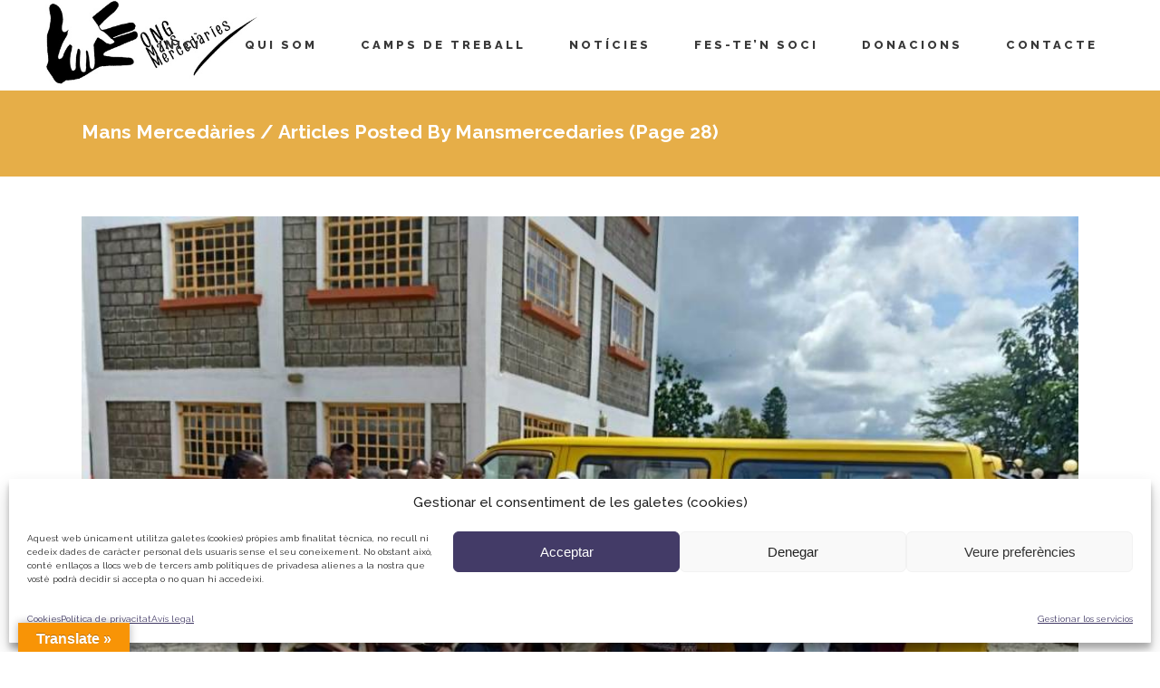

--- FILE ---
content_type: text/html; charset=UTF-8
request_url: https://mansmercedaries.org/author/mansmercedaries/page/28/
body_size: 14202
content:
<!DOCTYPE html>
<html lang="es">
<head>
	<meta charset="UTF-8" />
			<meta name="viewport" content="width=device-width,initial-scale=1,user-scalable=no">
		<title>Mans Mercedàries |   mansmercedaries</title>

	
			
				
	<link rel="profile" href="http://gmpg.org/xfn/11"/>
		<link rel="shortcut icon" type="image/x-icon" href="https://mansmercedaries.org/wp-content/uploads/2017/11/mansmerCedaries.png" />
	<link rel="apple-touch-icon" href="https://mansmercedaries.org/wp-content/uploads/2017/11/mansmerCedaries.png" />
	<!--[if gte IE 9]>
	<style type="text/css">
		.gradient {
			filter: none;
		}
	</style>
	<![endif]-->

	<link href='//fonts.googleapis.com/css?family=Raleway:100,100italic,200,200italic,300,300italic,400,400italic,500,500italic,600,600italic,700,700italic,800,800italic,900,900italic|Crete+Round:100,100italic,200,200italic,300,300italic,400,400italic,500,500italic,600,600italic,700,700italic,800,800italic,900,900italic|Raleway:100,100italic,200,200italic,300,300italic,400,400italic,500,500italic,600,600italic,700,700italic,800,800italic,900,900italic&#038;subset=latin,latin-ext' rel='stylesheet' type='text/css' />
<link rel='dns-prefetch' href='//translate.google.com' />
<link rel='dns-prefetch' href='//www.google.com' />
<link rel='dns-prefetch' href='//maps.googleapis.com' />
<link rel='dns-prefetch' href='//s.w.org' />
<link rel="alternate" type="application/rss+xml" title="Mans Mercedàries &raquo; Feed" href="https://mansmercedaries.org/feed/" />
<link rel="alternate" type="application/rss+xml" title="Mans Mercedàries &raquo; RSS de los comentarios" href="https://mansmercedaries.org/comments/feed/" />
<link rel="alternate" type="application/rss+xml" title="Mans Mercedàries &raquo; RSS de las entradas de mansmercedaries" href="https://mansmercedaries.org/author/mansmercedaries/feed/" />
		<script type="text/javascript">
			window._wpemojiSettings = {"baseUrl":"https:\/\/s.w.org\/images\/core\/emoji\/12.0.0-1\/72x72\/","ext":".png","svgUrl":"https:\/\/s.w.org\/images\/core\/emoji\/12.0.0-1\/svg\/","svgExt":".svg","source":{"concatemoji":"https:\/\/mansmercedaries.org\/wp-includes\/js\/wp-emoji-release.min.js?ver=5.2.15"}};
			!function(e,a,t){var n,r,o,i=a.createElement("canvas"),p=i.getContext&&i.getContext("2d");function s(e,t){var a=String.fromCharCode;p.clearRect(0,0,i.width,i.height),p.fillText(a.apply(this,e),0,0);e=i.toDataURL();return p.clearRect(0,0,i.width,i.height),p.fillText(a.apply(this,t),0,0),e===i.toDataURL()}function c(e){var t=a.createElement("script");t.src=e,t.defer=t.type="text/javascript",a.getElementsByTagName("head")[0].appendChild(t)}for(o=Array("flag","emoji"),t.supports={everything:!0,everythingExceptFlag:!0},r=0;r<o.length;r++)t.supports[o[r]]=function(e){if(!p||!p.fillText)return!1;switch(p.textBaseline="top",p.font="600 32px Arial",e){case"flag":return s([55356,56826,55356,56819],[55356,56826,8203,55356,56819])?!1:!s([55356,57332,56128,56423,56128,56418,56128,56421,56128,56430,56128,56423,56128,56447],[55356,57332,8203,56128,56423,8203,56128,56418,8203,56128,56421,8203,56128,56430,8203,56128,56423,8203,56128,56447]);case"emoji":return!s([55357,56424,55356,57342,8205,55358,56605,8205,55357,56424,55356,57340],[55357,56424,55356,57342,8203,55358,56605,8203,55357,56424,55356,57340])}return!1}(o[r]),t.supports.everything=t.supports.everything&&t.supports[o[r]],"flag"!==o[r]&&(t.supports.everythingExceptFlag=t.supports.everythingExceptFlag&&t.supports[o[r]]);t.supports.everythingExceptFlag=t.supports.everythingExceptFlag&&!t.supports.flag,t.DOMReady=!1,t.readyCallback=function(){t.DOMReady=!0},t.supports.everything||(n=function(){t.readyCallback()},a.addEventListener?(a.addEventListener("DOMContentLoaded",n,!1),e.addEventListener("load",n,!1)):(e.attachEvent("onload",n),a.attachEvent("onreadystatechange",function(){"complete"===a.readyState&&t.readyCallback()})),(n=t.source||{}).concatemoji?c(n.concatemoji):n.wpemoji&&n.twemoji&&(c(n.twemoji),c(n.wpemoji)))}(window,document,window._wpemojiSettings);
		</script>
		<style type="text/css">
img.wp-smiley,
img.emoji {
	display: inline !important;
	border: none !important;
	box-shadow: none !important;
	height: 1em !important;
	width: 1em !important;
	margin: 0 .07em !important;
	vertical-align: -0.1em !important;
	background: none !important;
	padding: 0 !important;
}
</style>
	<link rel='stylesheet' id='layerslider-css'  href='https://mansmercedaries.org/wp-content/plugins/LayerSlider/static/layerslider/css/layerslider.css?ver=6.5.5' type='text/css' media='all' />
<link rel='stylesheet' id='wp-block-library-css'  href='https://mansmercedaries.org/wp-includes/css/dist/block-library/style.min.css?ver=5.2.15' type='text/css' media='all' />
<link rel='stylesheet' id='contact-form-7-css'  href='https://mansmercedaries.org/wp-content/plugins/contact-form-7/includes/css/styles.css?ver=4.9' type='text/css' media='all' />
<link rel='stylesheet' id='google-language-translator-css'  href='https://mansmercedaries.org/wp-content/plugins/google-language-translator/css/style.css?ver=5.0.48' type='text/css' media='' />
<link rel='stylesheet' id='glt-toolbar-styles-css'  href='https://mansmercedaries.org/wp-content/plugins/google-language-translator/css/toolbar.css?ver=5.0.48' type='text/css' media='' />
<link rel='stylesheet' id='rs-plugin-settings-css'  href='https://mansmercedaries.org/wp-content/plugins/revslider/public/assets/css/settings.css?ver=5.4.3.1' type='text/css' media='all' />
<style id='rs-plugin-settings-inline-css' type='text/css'>
#rs-demo-id {}
</style>
<link rel='stylesheet' id='cmplz-general-css'  href='https://mansmercedaries.org/wp-content/plugins/complianz-gdpr-premium/assets/css/cookieblocker.min.css?ver=6.5.6' type='text/css' media='all' />
<link rel='stylesheet' id='qode_default_style-css'  href='https://mansmercedaries.org/wp-content/themes/stockholm/style.css?ver=5.2.15' type='text/css' media='all' />
<link rel='stylesheet' id='qode_stylesheet-css'  href='https://mansmercedaries.org/wp-content/themes/stockholm/css/stylesheet.min.css?ver=5.2.15' type='text/css' media='all' />
<link rel='stylesheet' id='qode_style_dynamic-css'  href='https://mansmercedaries.org/wp-content/themes/stockholm/css/style_dynamic.css?ver=1652906333' type='text/css' media='all' />
<link rel='stylesheet' id='qode_font-awesome-css'  href='https://mansmercedaries.org/wp-content/themes/stockholm/css/font-awesome/css/font-awesome.min.css?ver=5.2.15' type='text/css' media='all' />
<link rel='stylesheet' id='qode_elegant-icons-css'  href='https://mansmercedaries.org/wp-content/themes/stockholm/css/elegant-icons/style.min.css?ver=5.2.15' type='text/css' media='all' />
<link rel='stylesheet' id='qode_linear-icons-css'  href='https://mansmercedaries.org/wp-content/themes/stockholm/css/linear-icons/style.css?ver=5.2.15' type='text/css' media='all' />
<link rel='stylesheet' id='mediaelement-css'  href='https://mansmercedaries.org/wp-includes/js/mediaelement/mediaelementplayer-legacy.min.css?ver=4.2.6-78496d1' type='text/css' media='all' />
<link rel='stylesheet' id='wp-mediaelement-css'  href='https://mansmercedaries.org/wp-includes/js/mediaelement/wp-mediaelement.min.css?ver=5.2.15' type='text/css' media='all' />
<link rel='stylesheet' id='qode_responsive-css'  href='https://mansmercedaries.org/wp-content/themes/stockholm/css/responsive.min.css?ver=5.2.15' type='text/css' media='all' />
<link rel='stylesheet' id='qode_style_dynamic_responsive-css'  href='https://mansmercedaries.org/wp-content/themes/stockholm/css/style_dynamic_responsive.css?ver=1652906333' type='text/css' media='all' />
<link rel='stylesheet' id='js_composer_front-css'  href='https://mansmercedaries.org/wp-content/plugins/js_composer/assets/css/js_composer.min.css?ver=5.2' type='text/css' media='all' />
<link rel='stylesheet' id='qode_custom_css-css'  href='https://mansmercedaries.org/wp-content/themes/stockholm/css/custom_css.css?ver=1652906333' type='text/css' media='all' />
<link rel='stylesheet' id='qode_webkit-css'  href='https://mansmercedaries.org/wp-content/themes/stockholm/css/webkit_stylesheet.css?ver=5.2.15' type='text/css' media='all' />
<link rel='stylesheet' id='childstyle-css'  href='https://mansmercedaries.org/wp-content/themes/stockholm-child/style.css?ver=5.2.15' type='text/css' media='all' />
<script type='text/javascript'>
/* <![CDATA[ */
var LS_Meta = {"v":"6.5.5"};
/* ]]> */
</script>
<script type='text/javascript' data-cfasync="false" src='https://mansmercedaries.org/wp-content/plugins/LayerSlider/static/layerslider/js/greensock.js?ver=1.19.0'></script>
<script type='text/javascript' src='https://mansmercedaries.org/wp-includes/js/jquery/jquery.js?ver=1.12.4-wp'></script>
<script type='text/javascript' src='https://mansmercedaries.org/wp-includes/js/jquery/jquery-migrate.min.js?ver=1.4.1'></script>
<script type='text/javascript' data-cfasync="false" src='https://mansmercedaries.org/wp-content/plugins/LayerSlider/static/layerslider/js/layerslider.kreaturamedia.jquery.js?ver=6.5.5'></script>
<script type='text/javascript' data-cfasync="false" src='https://mansmercedaries.org/wp-content/plugins/LayerSlider/static/layerslider/js/layerslider.transitions.js?ver=6.5.5'></script>
<script type='text/javascript' src='https://mansmercedaries.org/wp-content/plugins/revslider/public/assets/js/jquery.themepunch.tools.min.js?ver=5.4.3.1'></script>
<script type='text/javascript' src='https://mansmercedaries.org/wp-content/plugins/revslider/public/assets/js/jquery.themepunch.revolution.min.js?ver=5.4.3.1'></script>
<script type='text/javascript'>
var mejsL10n = {"language":"es","strings":{"mejs.install-flash":"Est\u00e1s usando un navegador que no tiene Flash activo o instalado. Por favor, activa el componente del reproductor Flash o descarga la \u00faltima versi\u00f3n desde https:\/\/get.adobe.com\/flashplayer\/","mejs.fullscreen-off":"Salir de pantalla completa","mejs.fullscreen-on":"Ver en pantalla completa","mejs.download-video":"Descargar v\u00eddeo","mejs.fullscreen":"Pantalla completa","mejs.time-jump-forward":["Saltar %1 segundo hacia adelante","Salta hacia adelante %1 segundos"],"mejs.loop":"Alternar bucle","mejs.play":"Reproducir","mejs.pause":"Pausa","mejs.close":"Cerrar","mejs.time-slider":"Control de tiempo","mejs.time-help-text":"Usa las teclas de direcci\u00f3n izquierda\/derecha para avanzar un segundo, y las flechas arriba\/abajo para avanzar diez segundos.","mejs.time-skip-back":["Saltar atr\u00e1s 1 segundo","Retroceder %1 segundos"],"mejs.captions-subtitles":"Pies de foto \/ Subt\u00edtulos","mejs.captions-chapters":"Cap\u00edtulos","mejs.none":"Ninguna","mejs.mute-toggle":"Desactivar sonido","mejs.volume-help-text":"Utiliza las teclas de flecha arriba\/abajo para aumentar o disminuir el volumen.","mejs.unmute":"Activar sonido","mejs.mute":"Silenciar","mejs.volume-slider":"Control de volumen","mejs.video-player":"Reproductor de v\u00eddeo","mejs.audio-player":"Reproductor de audio","mejs.ad-skip":"Saltar anuncio","mejs.ad-skip-info":["Saltar en 1 segundo","Saltar en %1 segundos"],"mejs.source-chooser":"Selector de origen","mejs.stop":"Parar","mejs.speed-rate":"Tasa de velocidad","mejs.live-broadcast":"Transmisi\u00f3n en vivo","mejs.afrikaans":"Africano","mejs.albanian":"Albano","mejs.arabic":"\u00c1rabe","mejs.belarusian":"Bielorruso","mejs.bulgarian":"B\u00falgaro","mejs.catalan":"Catal\u00e1n","mejs.chinese":"Chino","mejs.chinese-simplified":"Chino (Simplificado)","mejs.chinese-traditional":"Chino (Tradicional)","mejs.croatian":"Croata","mejs.czech":"Checo","mejs.danish":"Dan\u00e9s","mejs.dutch":"Neerland\u00e9s","mejs.english":"Ingl\u00e9s","mejs.estonian":"Estonio","mejs.filipino":"Filipino","mejs.finnish":"Fin\u00e9s","mejs.french":"Franc\u00e9s","mejs.galician":"Gallego","mejs.german":"Alem\u00e1n","mejs.greek":"Griego","mejs.haitian-creole":"Creole haitiano","mejs.hebrew":"Hebreo","mejs.hindi":"Indio","mejs.hungarian":"H\u00fangaro","mejs.icelandic":"Island\u00e9s","mejs.indonesian":"Indonesio","mejs.irish":"Irland\u00e9s","mejs.italian":"Italiano","mejs.japanese":"Japon\u00e9s","mejs.korean":"Coreano","mejs.latvian":"Let\u00f3n","mejs.lithuanian":"Lituano","mejs.macedonian":"Macedonio","mejs.malay":"Malayo","mejs.maltese":"Malt\u00e9s","mejs.norwegian":"Noruego","mejs.persian":"Persa","mejs.polish":"Polaco","mejs.portuguese":"Portugu\u00e9s","mejs.romanian":"Rumano","mejs.russian":"Ruso","mejs.serbian":"Serbio","mejs.slovak":"Eslovaco","mejs.slovenian":"Esloveno","mejs.spanish":"Espa\u00f1ol","mejs.swahili":"Swahili","mejs.swedish":"Sueco","mejs.tagalog":"Tagalo","mejs.thai":"Thai","mejs.turkish":"Turco","mejs.ukrainian":"Ukraniano","mejs.vietnamese":"Vietnamita","mejs.welsh":"Gal\u00e9s","mejs.yiddish":"Yiddish"}};
</script>
<script type='text/javascript' src='https://mansmercedaries.org/wp-includes/js/mediaelement/mediaelement-and-player.min.js?ver=4.2.6-78496d1'></script>
<script type='text/javascript' src='https://mansmercedaries.org/wp-includes/js/mediaelement/mediaelement-migrate.min.js?ver=5.2.15'></script>
<script type='text/javascript'>
/* <![CDATA[ */
var _wpmejsSettings = {"pluginPath":"\/wp-includes\/js\/mediaelement\/","classPrefix":"mejs-","stretching":"responsive"};
/* ]]> */
</script>
<meta name="generator" content="Powered by LayerSlider 6.5.5 - Multi-Purpose, Responsive, Parallax, Mobile-Friendly Slider Plugin for WordPress." />
<!-- LayerSlider updates and docs at: https://layerslider.kreaturamedia.com -->
<link rel='https://api.w.org/' href='https://mansmercedaries.org/wp-json/' />
<link rel="EditURI" type="application/rsd+xml" title="RSD" href="https://mansmercedaries.org/xmlrpc.php?rsd" />
<link rel="wlwmanifest" type="application/wlwmanifest+xml" href="https://mansmercedaries.org/wp-includes/wlwmanifest.xml" /> 
<meta name="generator" content="WordPress 5.2.15" />
<style type="text/css">p.hello { font-size:12px; color:darkgray; }#google_language_translator, #flags { text-align:left; }#google_language_translator { clear:both; }#flags { width:165px; }#flags a { display:inline-block; margin-right:2px; }#google_language_translator { width:auto !important; }.goog-tooltip {display: none !important;}.goog-tooltip:hover {display: none !important;}.goog-text-highlight {background-color: transparent !important; border: none !important; box-shadow: none !important;}#google_language_translator select.goog-te-combo { color:#32373c; }#google_language_translator {color: transparent;}body { top:0px !important; }#glt-translate-trigger { left:20px; right:auto; }#glt-translate-trigger > span { color:#ffffff; }#glt-translate-trigger { background:#f89406; }.goog-te-gadget .goog-te-combo { width:300px; }</style><style>.cmplz-hidden{display:none!important;}</style><meta name="generator" content="Powered by Visual Composer - drag and drop page builder for WordPress."/>
<!--[if lte IE 9]><link rel="stylesheet" type="text/css" href="https://mansmercedaries.org/wp-content/plugins/js_composer/assets/css/vc_lte_ie9.min.css" media="screen"><![endif]--><meta name="generator" content="Powered by Slider Revolution 5.4.3.1 - responsive, Mobile-Friendly Slider Plugin for WordPress with comfortable drag and drop interface." />
<script type="text/javascript">function setREVStartSize(e){
				try{ var i=jQuery(window).width(),t=9999,r=0,n=0,l=0,f=0,s=0,h=0;					
					if(e.responsiveLevels&&(jQuery.each(e.responsiveLevels,function(e,f){f>i&&(t=r=f,l=e),i>f&&f>r&&(r=f,n=e)}),t>r&&(l=n)),f=e.gridheight[l]||e.gridheight[0]||e.gridheight,s=e.gridwidth[l]||e.gridwidth[0]||e.gridwidth,h=i/s,h=h>1?1:h,f=Math.round(h*f),"fullscreen"==e.sliderLayout){var u=(e.c.width(),jQuery(window).height());if(void 0!=e.fullScreenOffsetContainer){var c=e.fullScreenOffsetContainer.split(",");if (c) jQuery.each(c,function(e,i){u=jQuery(i).length>0?u-jQuery(i).outerHeight(!0):u}),e.fullScreenOffset.split("%").length>1&&void 0!=e.fullScreenOffset&&e.fullScreenOffset.length>0?u-=jQuery(window).height()*parseInt(e.fullScreenOffset,0)/100:void 0!=e.fullScreenOffset&&e.fullScreenOffset.length>0&&(u-=parseInt(e.fullScreenOffset,0))}f=u}else void 0!=e.minHeight&&f<e.minHeight&&(f=e.minHeight);e.c.closest(".rev_slider_wrapper").css({height:f})					
				}catch(d){console.log("Failure at Presize of Slider:"+d)}
			};</script>
<noscript><style type="text/css"> .wpb_animate_when_almost_visible { opacity: 1; }</style></noscript>
</head>

<body data-cmplz=2 class="archive paged author author-mansmercedaries author-1 paged-28 author-paged-28  select-child-theme-ver-1.0.0 select-theme-ver-4.1 smooth_scroll wpb-js-composer js-comp-ver-5.2 vc_responsive">

<div class="wrapper">
<div class="wrapper_inner">
<!-- Google Analytics start -->
<!-- Google Analytics end -->

	<header class="page_header scrolled_not_transparent  regular">
		<div class="header_inner clearfix">

		<div class="header_top_bottom_holder">
				<div class="header_bottom clearfix" style='' >
			                    					<div class="header_inner_left">
                        													<div class="mobile_menu_button"><span><i class="fa fa-bars"></i></span></div>
												<div class="logo_wrapper">
														<div class="q_logo"><a href="https://mansmercedaries.org/"><img class="normal" src="https://mansmercedaries.org/wp-content/uploads/2017/11/mansmerCedaries-2.jpg" alt="Logo"/><img class="light" src="https://mansmercedaries.org/wp-content/uploads/2017/11/mansmerCedaries-2.jpg" alt="Logo"/><img class="dark" src="https://mansmercedaries.org/wp-content/uploads/2017/11/mansmerCedaries-2.jpg" alt="Logo"/><img class="sticky" src="https://mansmercedaries.org/wp-content/uploads/2017/11/mansmerCedaries-2.jpg" alt="Logo"/></a></div>
                            						</div>
						                        					</div>
										                                                							<div class="header_inner_right">
								<div class="side_menu_button_wrapper right">
																											<div class="side_menu_button">
																																							</div>
								</div>
							</div>
																		<nav class="main_menu drop_down   right">
							<ul id="menu-menu" class=""><li id="nav-menu-item-21643" class="menu-item menu-item-type-post_type menu-item-object-page menu-item-home  narrow"><a href="https://mansmercedaries.org/" class=""><i class="menu_icon fa blank"></i><span class="menu-text">Inici</span><span class="plus"></span></a></li>
<li id="nav-menu-item-21645" class="menu-item menu-item-type-post_type menu-item-object-page  narrow"><a href="https://mansmercedaries.org/qui-som/" class=""><i class="menu_icon fa blank"></i><span class="menu-text">Qui som</span><span class="plus"></span></a></li>
<li id="nav-menu-item-21646" class="menu-item menu-item-type-post_type menu-item-object-page  narrow"><a href="https://mansmercedaries.org/camps-de-treball/" class=""><i class="menu_icon fa blank"></i><span class="menu-text">Camps de treball</span><span class="plus"></span></a></li>
<li id="nav-menu-item-21644" class="menu-item menu-item-type-post_type menu-item-object-page  narrow"><a href="https://mansmercedaries.org/noticies/" class=""><i class="menu_icon fa blank"></i><span class="menu-text">Notícies</span><span class="plus"></span></a></li>
<li id="nav-menu-item-21649" class="menu-item menu-item-type-post_type menu-item-object-page  narrow"><a href="https://mansmercedaries.org/fes-te-soci/" class=""><i class="menu_icon fa blank"></i><span class="menu-text">Fes-te&#8217;n soci</span><span class="plus"></span></a></li>
<li id="nav-menu-item-23683" class="menu-item menu-item-type-post_type menu-item-object-page  narrow"><a href="https://mansmercedaries.org/donacions/" class=""><i class="menu_icon fa blank"></i><span class="menu-text">Donacions</span><span class="plus"></span></a></li>
<li id="nav-menu-item-21642" class="menu-item menu-item-type-post_type menu-item-object-page  narrow"><a href="https://mansmercedaries.org/contacte/" class=""><i class="menu_icon fa blank"></i><span class="menu-text">Contacte</span><span class="plus"></span></a></li>
</ul>						</nav>
												                        											<nav class="mobile_menu">
							<ul id="menu-menu-1" class=""><li id="mobile-menu-item-21643" class="menu-item menu-item-type-post_type menu-item-object-page menu-item-home "><a href="https://mansmercedaries.org/" class=""><span>Inici</span></a><span class="mobile_arrow"><i class="fa fa-angle-right"></i><i class="fa fa-angle-down"></i></span></li>
<li id="mobile-menu-item-21645" class="menu-item menu-item-type-post_type menu-item-object-page "><a href="https://mansmercedaries.org/qui-som/" class=""><span>Qui som</span></a><span class="mobile_arrow"><i class="fa fa-angle-right"></i><i class="fa fa-angle-down"></i></span></li>
<li id="mobile-menu-item-21646" class="menu-item menu-item-type-post_type menu-item-object-page "><a href="https://mansmercedaries.org/camps-de-treball/" class=""><span>Camps de treball</span></a><span class="mobile_arrow"><i class="fa fa-angle-right"></i><i class="fa fa-angle-down"></i></span></li>
<li id="mobile-menu-item-21644" class="menu-item menu-item-type-post_type menu-item-object-page "><a href="https://mansmercedaries.org/noticies/" class=""><span>Notícies</span></a><span class="mobile_arrow"><i class="fa fa-angle-right"></i><i class="fa fa-angle-down"></i></span></li>
<li id="mobile-menu-item-21649" class="menu-item menu-item-type-post_type menu-item-object-page "><a href="https://mansmercedaries.org/fes-te-soci/" class=""><span>Fes-te&#8217;n soci</span></a><span class="mobile_arrow"><i class="fa fa-angle-right"></i><i class="fa fa-angle-down"></i></span></li>
<li id="mobile-menu-item-23683" class="menu-item menu-item-type-post_type menu-item-object-page "><a href="https://mansmercedaries.org/donacions/" class=""><span>Donacions</span></a><span class="mobile_arrow"><i class="fa fa-angle-right"></i><i class="fa fa-angle-down"></i></span></li>
<li id="mobile-menu-item-21642" class="menu-item menu-item-type-post_type menu-item-object-page "><a href="https://mansmercedaries.org/contacte/" class=""><span>Contacte</span></a><span class="mobile_arrow"><i class="fa fa-angle-right"></i><i class="fa fa-angle-down"></i></span></li>
</ul>						</nav>
									</div>
		</div>
	</div>

	</header>
	<a id='back_to_top' href='#'>
			<span class="fa-stack">
				<span class="arrow_carrot-up"></span>
			</span>
	</a>






<div class="content content_top_margin_none">
			<div class="content_inner  ">
	
	
			<div class="title_outer title_without_animation  " data-height="95">
		<div class="title position_left breadcrumbs_title with_background_color " style="height:95px;background-color:#e6ae48;">
			<div class="image not_responsive"></div>
			
				<div class="title_holder" style="height:95px;">
					<div class="container">
						<div class="container_inner clearfix">
								<div class="title_subtitle_holder" >
								
                                    
                                        <div class="breadcrumb"> <div class="breadcrumbs"><div class="breadcrumbs_inner"><a href="https://mansmercedaries.org/">Mans Mercedàries</a><span class="delimiter">&nbsp;/&nbsp;</span><span class="current">Articles posted by mansmercedaries</span><span class="current"> (Page 28)</span></div></div></div>

                                    								</div>
														</div>
					</div>
				</div>
		</div>
	</div>
		<div class="container">
                    			<div class="container_inner default_template_holder clearfix">
                    									<div class="blog_holder blog_large_image ">
					<article id="post-31403" class="post-31403 post type-post status-publish format-standard has-post-thumbnail hentry category-uncategorized">
			<div class="post_content_holder">
									<div class="post_image">
						<a href="https://mansmercedaries.org/el-claustre-de-professors-es-i-els-treballadors-es-de-lescola-lutgarda-dongata-rongai-kenya-estrenen-uniforme/" title="EL CLAUSTRE DE PROFESSORS/ES I ELS TREBALLADORS/ES DE L&#8217;ESCOLA LUTGARDA D&#8217;ONGATA RONGAI-KENYA, ESTRENEN UNIFORME">
							<img width="1024" height="560" src="https://mansmercedaries.org/wp-content/uploads/2024/04/IMG-20240425-WA0037.jpg" class="attachment-blog_image_in_grid size-blog_image_in_grid wp-post-image" alt="" srcset="https://mansmercedaries.org/wp-content/uploads/2024/04/IMG-20240425-WA0037.jpg 1024w, https://mansmercedaries.org/wp-content/uploads/2024/04/IMG-20240425-WA0037-300x164.jpg 300w, https://mansmercedaries.org/wp-content/uploads/2024/04/IMG-20240425-WA0037-768x420.jpg 768w, https://mansmercedaries.org/wp-content/uploads/2024/04/IMG-20240425-WA0037-700x383.jpg 700w" sizes="(max-width: 1024px) 100vw, 1024px" />						</a>
					</div>
								<div class="post_text">
					<div class="post_text_inner">
						<div class="post_info">
							<span class="time">
								<span>abril 25, 2024</span>
							</span>
							<span class="post_category">
								<span>In</span>
								<span><a href="https://mansmercedaries.org/category/uncategorized/" rel="category tag">Uncategorized</a></span>
							</span>
							                                <span class="post_author">
									<span>By</span>
									<a class="post_author_link" href="https://mansmercedaries.org/author/mansmercedaries/">
										<span>mansmercedaries</span>
									</a>
								</span>
                            						</div>
						
						<h2><a href="https://mansmercedaries.org/el-claustre-de-professors-es-i-els-treballadors-es-de-lescola-lutgarda-dongata-rongai-kenya-estrenen-uniforme/" title="EL CLAUSTRE DE PROFESSORS/ES I ELS TREBALLADORS/ES DE L&#8217;ESCOLA LUTGARDA D&#8217;ONGATA RONGAI-KENYA, ESTRENEN UNIFORME">EL CLAUSTRE DE PROFESSORS/ES I ELS TREBALLADORS/ES DE L&#8217;ESCOLA LUTGARDA D&#8217;ONGATA RONGAI-KENYA, ESTRENEN UNIFORME</a></h2>
                        <p class="post_excerpt">
EL CLAUSTRE DE PROFESSORS/ES I ELS TREBALLADORS/ES DE L'ESCOLA LUTGARDA D'ONGATA RONGAI-KENYA, ESTRENEN UNIFORME 



L'ONG Mans Mercedàries us informem que el Clautre de Professors/es i els Treballadors/es de l'Escola LutgaRda d'Ongata Rongai, estrenen Samarreta d'Uniforme de l'Escola.







Com tothom sabeu, la darrera vegada que l'ONG Mans...</p>                        							<div class="post_social">
																
																	<a class="post_comments" href="https://mansmercedaries.org/el-claustre-de-professors-es-i-els-treballadors-es-de-lescola-lutgarda-dongata-rongai-kenya-estrenen-uniforme/#comments" target="_self">
									<i class="icon_comment" aria-hidden="true"></i>
									<span>2</span></a>
																
																	<div class="blog_like">
										<a href="#" class="qode-like" id="qode-like-31403" title="Like this"><i class='icon_heart'></i><span>0</span></span></a>									</div>
															</div>
											</div>
				</div>
			</div>
		</article>

					<article id="post-31392" class="post-31392 post type-post status-publish format-standard has-post-thumbnail hentry category-uncategorized">
			<div class="post_content_holder">
									<div class="post_image">
						<a href="https://mansmercedaries.org/artesania-i-material-solidari-solidaria-per-a-mocambic-de-lescola-lola-anglada/" title="ARTESANIA I MATERIAL SOLIDARI SOLIDÀRIA PER A MOÇAMBIC  DE L&#8217;ESCOLA LOLA ANGLADA">
							<img width="1024" height="577" src="https://mansmercedaries.org/wp-content/uploads/2024/04/original_8def5497-3b49-43ef-9303-841c42f60995_IMG_20240423_112057.jpg" class="attachment-blog_image_in_grid size-blog_image_in_grid wp-post-image" alt="" srcset="https://mansmercedaries.org/wp-content/uploads/2024/04/original_8def5497-3b49-43ef-9303-841c42f60995_IMG_20240423_112057.jpg 1024w, https://mansmercedaries.org/wp-content/uploads/2024/04/original_8def5497-3b49-43ef-9303-841c42f60995_IMG_20240423_112057-300x169.jpg 300w, https://mansmercedaries.org/wp-content/uploads/2024/04/original_8def5497-3b49-43ef-9303-841c42f60995_IMG_20240423_112057-768x433.jpg 768w, https://mansmercedaries.org/wp-content/uploads/2024/04/original_8def5497-3b49-43ef-9303-841c42f60995_IMG_20240423_112057-700x394.jpg 700w" sizes="(max-width: 1024px) 100vw, 1024px" />						</a>
					</div>
								<div class="post_text">
					<div class="post_text_inner">
						<div class="post_info">
							<span class="time">
								<span>abril 23, 2024</span>
							</span>
							<span class="post_category">
								<span>In</span>
								<span><a href="https://mansmercedaries.org/category/uncategorized/" rel="category tag">Uncategorized</a></span>
							</span>
							                                <span class="post_author">
									<span>By</span>
									<a class="post_author_link" href="https://mansmercedaries.org/author/mansmercedaries/">
										<span>mansmercedaries</span>
									</a>
								</span>
                            						</div>
						
						<h2><a href="https://mansmercedaries.org/artesania-i-material-solidari-solidaria-per-a-mocambic-de-lescola-lola-anglada/" title="ARTESANIA I MATERIAL SOLIDARI SOLIDÀRIA PER A MOÇAMBIC  DE L&#8217;ESCOLA LOLA ANGLADA">ARTESANIA I MATERIAL SOLIDARI SOLIDÀRIA PER A MOÇAMBIC  DE L&#8217;ESCOLA LOLA ANGLADA</a></h2>
                        <p class="post_excerpt">




L'ONG Mans
Mercedàries dóna les gràcies &nbsp;a les
classes de 3r i 4t de Primària del Col·legi Lola &nbsp;Anglada de Martorell per la seva tasca
Solidària per ajudar Àfrica.



L'Escola Lola
Anglada, és un Centre Educatiu que Educa en la Solidaritat. Com tothom
recordareu aquests grups d'alumnes de 3r i 4t...</p>                        							<div class="post_social">
																
																	<a class="post_comments" href="https://mansmercedaries.org/artesania-i-material-solidari-solidaria-per-a-mocambic-de-lescola-lola-anglada/#respond" target="_self">
									<i class="icon_comment" aria-hidden="true"></i>
									<span>0</span></a>
																
																	<div class="blog_like">
										<a href="#" class="qode-like" id="qode-like-31392" title="Like this"><i class='icon_heart'></i><span>0</span></span></a>									</div>
															</div>
											</div>
				</div>
			</div>
		</article>

					<article id="post-31385" class="post-31385 post type-post status-publish format-standard has-post-thumbnail hentry category-uncategorized">
			<div class="post_content_holder">
									<div class="post_image">
						<a href="https://mansmercedaries.org/concert-vermut-solidari/" title="CONCERT VERMUT SOLIDARI">
							<img width="760" height="1080" src="https://mansmercedaries.org/wp-content/uploads/2024/04/cartell-concert-vermut.jpg" class="attachment-blog_image_in_grid size-blog_image_in_grid wp-post-image" alt="" srcset="https://mansmercedaries.org/wp-content/uploads/2024/04/cartell-concert-vermut.jpg 760w, https://mansmercedaries.org/wp-content/uploads/2024/04/cartell-concert-vermut-211x300.jpg 211w, https://mansmercedaries.org/wp-content/uploads/2024/04/cartell-concert-vermut-721x1024.jpg 721w, https://mansmercedaries.org/wp-content/uploads/2024/04/cartell-concert-vermut-700x995.jpg 700w" sizes="(max-width: 760px) 100vw, 760px" />						</a>
					</div>
								<div class="post_text">
					<div class="post_text_inner">
						<div class="post_info">
							<span class="time">
								<span>abril 17, 2024</span>
							</span>
							<span class="post_category">
								<span>In</span>
								<span><a href="https://mansmercedaries.org/category/uncategorized/" rel="category tag">Uncategorized</a></span>
							</span>
							                                <span class="post_author">
									<span>By</span>
									<a class="post_author_link" href="https://mansmercedaries.org/author/mansmercedaries/">
										<span>mansmercedaries</span>
									</a>
								</span>
                            						</div>
						
						<h2><a href="https://mansmercedaries.org/concert-vermut-solidari/" title="CONCERT VERMUT SOLIDARI">CONCERT VERMUT SOLIDARI</a></h2>
                        <p class="post_excerpt">
Us informem que el proper dissabte 27 d'abril a les 12:00 h es farà el Concert Vermut Solidari a la sala del Teatre El Progrés de Martorell.



El concert anirà a càrrec de la banda i dos combos d'alumnes de l'Escola Municipal de Música de Martorell.







Us...</p>                        							<div class="post_social">
																
																	<a class="post_comments" href="https://mansmercedaries.org/concert-vermut-solidari/#respond" target="_self">
									<i class="icon_comment" aria-hidden="true"></i>
									<span>0</span></a>
																
																	<div class="blog_like">
										<a href="#" class="qode-like" id="qode-like-31385" title="Like this"><i class='icon_heart'></i><span>1</span></span></a>									</div>
															</div>
											</div>
				</div>
			</div>
		</article>

					<article id="post-31378" class="post-31378 post type-post status-publish format-standard has-post-thumbnail hentry category-uncategorized">
			<div class="post_content_holder">
									<div class="post_image">
						<a href="https://mansmercedaries.org/mes-roba-solidaria-per-a-mocambic/" title="MÉS ROBA SOLIDÀRIA PER A MOÇAMBIC">
							<img width="577" height="1024" src="https://mansmercedaries.org/wp-content/uploads/2024/04/original_23e167ab-c62d-42ee-af47-8bfe9cebb2e0_IMG_20240417_110958.jpg" class="attachment-blog_image_in_grid size-blog_image_in_grid wp-post-image" alt="" srcset="https://mansmercedaries.org/wp-content/uploads/2024/04/original_23e167ab-c62d-42ee-af47-8bfe9cebb2e0_IMG_20240417_110958.jpg 577w, https://mansmercedaries.org/wp-content/uploads/2024/04/original_23e167ab-c62d-42ee-af47-8bfe9cebb2e0_IMG_20240417_110958-169x300.jpg 169w" sizes="(max-width: 577px) 100vw, 577px" />						</a>
					</div>
								<div class="post_text">
					<div class="post_text_inner">
						<div class="post_info">
							<span class="time">
								<span>abril 17, 2024</span>
							</span>
							<span class="post_category">
								<span>In</span>
								<span><a href="https://mansmercedaries.org/category/uncategorized/" rel="category tag">Uncategorized</a></span>
							</span>
							                                <span class="post_author">
									<span>By</span>
									<a class="post_author_link" href="https://mansmercedaries.org/author/mansmercedaries/">
										<span>mansmercedaries</span>
									</a>
								</span>
                            						</div>
						
						<h2><a href="https://mansmercedaries.org/mes-roba-solidaria-per-a-mocambic/" title="MÉS ROBA SOLIDÀRIA PER A MOÇAMBIC">MÉS ROBA SOLIDÀRIA PER A MOÇAMBIC</a></h2>
                        <p class="post_excerpt">




L'ONG Mans Mercedàries donem les gràcies a la Neus Viladot Regí, sòcia &nbsp;de l'ONG Mans Mercedàries i exalumna del Col·legi
la Mercè de Martorell, per la donació de Roba Solidària per a Moçambic.







La Roba Solidària que la
Neus ens ha donat, serà per a les nostres Mercedàries...</p>                        							<div class="post_social">
																
																	<a class="post_comments" href="https://mansmercedaries.org/mes-roba-solidaria-per-a-mocambic/#respond" target="_self">
									<i class="icon_comment" aria-hidden="true"></i>
									<span>0</span></a>
																
																	<div class="blog_like">
										<a href="#" class="qode-like" id="qode-like-31378" title="Like this"><i class='icon_heart'></i><span>1</span></span></a>									</div>
															</div>
											</div>
				</div>
			</div>
		</article>

					<article id="post-31348" class="post-31348 post type-post status-publish format-standard has-post-thumbnail hentry category-uncategorized">
			<div class="post_content_holder">
									<div class="post_image">
						<a href="https://mansmercedaries.org/trobada-de-voluntaris-es-de-long-mans-mercedaries-dels-25-anys-la-curia-de-les-mercedaries-missioneres-de-barcelona-la-regidora-de-cooperacio-juntes-de-long-mans-mercedaries-i-la-junta-dexalu/" title="TROBADA DE VOLUNTARIS/ES DE L&#8217;ONG MANS MERCEDÀRIES DELS 25 ANYS, LA CÚRIA DE LES MERCEDÀRIES MISSIONERES DE BARCELONA, LA REGIDORA DE COOPERACIÓ, JUNTES DE L&#8217;ONG MANS MERCEDÀRIES I LA JUNTA D&#8217;EXALUMNES DEL COL·LEGI LA MERCÈ DE MARTORELL">
							<img width="1100" height="543" src="https://mansmercedaries.org/wp-content/uploads/2024/04/0-1100x543.jpg" class="attachment-blog_image_in_grid size-blog_image_in_grid wp-post-image" alt="" srcset="https://mansmercedaries.org/wp-content/uploads/2024/04/0-1100x543.jpg 1100w, https://mansmercedaries.org/wp-content/uploads/2024/04/0-300x148.jpg 300w, https://mansmercedaries.org/wp-content/uploads/2024/04/0-768x379.jpg 768w, https://mansmercedaries.org/wp-content/uploads/2024/04/0-1024x505.jpg 1024w, https://mansmercedaries.org/wp-content/uploads/2024/04/0-700x345.jpg 700w" sizes="(max-width: 1100px) 100vw, 1100px" />						</a>
					</div>
								<div class="post_text">
					<div class="post_text_inner">
						<div class="post_info">
							<span class="time">
								<span>abril 14, 2024</span>
							</span>
							<span class="post_category">
								<span>In</span>
								<span><a href="https://mansmercedaries.org/category/uncategorized/" rel="category tag">Uncategorized</a></span>
							</span>
							                                <span class="post_author">
									<span>By</span>
									<a class="post_author_link" href="https://mansmercedaries.org/author/mansmercedaries/">
										<span>mansmercedaries</span>
									</a>
								</span>
                            						</div>
						
						<h2><a href="https://mansmercedaries.org/trobada-de-voluntaris-es-de-long-mans-mercedaries-dels-25-anys-la-curia-de-les-mercedaries-missioneres-de-barcelona-la-regidora-de-cooperacio-juntes-de-long-mans-mercedaries-i-la-junta-dexalu/" title="TROBADA DE VOLUNTARIS/ES DE L&#8217;ONG MANS MERCEDÀRIES DELS 25 ANYS, LA CÚRIA DE LES MERCEDÀRIES MISSIONERES DE BARCELONA, LA REGIDORA DE COOPERACIÓ, JUNTES DE L&#8217;ONG MANS MERCEDÀRIES I LA JUNTA D&#8217;EXALUMNES DEL COL·LEGI LA MERCÈ DE MARTORELL">TROBADA DE VOLUNTARIS/ES DE L&#8217;ONG MANS MERCEDÀRIES DELS 25 ANYS, LA CÚRIA DE LES MERCEDÀRIES MISSIONERES DE BARCELONA, LA REGIDORA DE COOPERACIÓ, JUNTES DE L&#8217;ONG MANS MERCEDÀRIES I LA JUNTA D&#8217;EXALUMNES DEL COL·LEGI LA MERCÈ DE MARTORELL</a></h2>
                        <p class="post_excerpt">




ÀLBUM DE FOTOS







L'ONG Mans Mercedàries us volem informar que  el diumenge dia 14 d'abril a les 5h de la tarda, a la  Sala d'Exposicions del Círcol de Martorell, ha tingut  lloc la TROBADA DE VOLUNTARIS/ES DE L'ONG MANS MERCEDÀRIES DELS 25 ANYS,LA CÚRIA DE LES...</p>                        							<div class="post_social">
																
																	<a class="post_comments" href="https://mansmercedaries.org/trobada-de-voluntaris-es-de-long-mans-mercedaries-dels-25-anys-la-curia-de-les-mercedaries-missioneres-de-barcelona-la-regidora-de-cooperacio-juntes-de-long-mans-mercedaries-i-la-junta-dexalu/#comments" target="_self">
									<i class="icon_comment" aria-hidden="true"></i>
									<span>1</span></a>
																
																	<div class="blog_like">
										<a href="#" class="qode-like" id="qode-like-31348" title="Like this"><i class='icon_heart'></i><span>0</span></span></a>									</div>
															</div>
											</div>
				</div>
			</div>
		</article>

					<article id="post-31343" class="post-31343 post type-post status-publish format-standard has-post-thumbnail hentry category-uncategorized">
			<div class="post_content_holder">
									<div class="post_image">
						<a href="https://mansmercedaries.org/medicaments-i-roba-solidaria-per-a-mocambic/" title="MEDICAMENTS I ROBA SOLIDÀRIA PER A MOÇAMBIC">
							<img width="738" height="1024" src="https://mansmercedaries.org/wp-content/uploads/2024/04/Medicaments-i-Roba-Solidària-Teresa-Salvat-1.jpg" class="attachment-blog_image_in_grid size-blog_image_in_grid wp-post-image" alt="" srcset="https://mansmercedaries.org/wp-content/uploads/2024/04/Medicaments-i-Roba-Solidària-Teresa-Salvat-1.jpg 738w, https://mansmercedaries.org/wp-content/uploads/2024/04/Medicaments-i-Roba-Solidària-Teresa-Salvat-1-216x300.jpg 216w, https://mansmercedaries.org/wp-content/uploads/2024/04/Medicaments-i-Roba-Solidària-Teresa-Salvat-1-700x971.jpg 700w" sizes="(max-width: 738px) 100vw, 738px" />						</a>
					</div>
								<div class="post_text">
					<div class="post_text_inner">
						<div class="post_info">
							<span class="time">
								<span>abril 14, 2024</span>
							</span>
							<span class="post_category">
								<span>In</span>
								<span><a href="https://mansmercedaries.org/category/uncategorized/" rel="category tag">Uncategorized</a></span>
							</span>
							                                <span class="post_author">
									<span>By</span>
									<a class="post_author_link" href="https://mansmercedaries.org/author/mansmercedaries/">
										<span>mansmercedaries</span>
									</a>
								</span>
                            						</div>
						
						<h2><a href="https://mansmercedaries.org/medicaments-i-roba-solidaria-per-a-mocambic/" title="MEDICAMENTS I ROBA SOLIDÀRIA PER A MOÇAMBIC">MEDICAMENTS I ROBA SOLIDÀRIA PER A MOÇAMBIC</a></h2>
                        <p class="post_excerpt">




L'ONG Mans Mercedàries donem les gràcies a la Teresa Salvat Regí, sòcia i
padrina de l'ONG Mans Mercedàries i exalumna del Col·legi la Mercè de Martorell,
per la donació de Medicaments i Roba Solidària per a Moçambic.







Com tots sabeu la Aldea
de N'kondedzi és una zona &nbsp;molt pobre,...</p>                        							<div class="post_social">
																
																	<a class="post_comments" href="https://mansmercedaries.org/medicaments-i-roba-solidaria-per-a-mocambic/#respond" target="_self">
									<i class="icon_comment" aria-hidden="true"></i>
									<span>0</span></a>
																
																	<div class="blog_like">
										<a href="#" class="qode-like" id="qode-like-31343" title="Like this"><i class='icon_heart'></i><span>0</span></span></a>									</div>
															</div>
											</div>
				</div>
			</div>
		</article>

					<article id="post-31304" class="post-31304 post type-post status-publish format-standard has-post-thumbnail hentry category-uncategorized">
			<div class="post_content_holder">
									<div class="post_image">
						<a href="https://mansmercedaries.org/el-club-de-basquet-la-merce-martorell-finalista-premi-valors-de-lesport-a-la-nit-de-lesport-moltes-felicitats-i-moltissimes-gracies-21-anys-fent-el-3x3-solidari/" title="EL CLUB DE BÀSQUET LA MERCÈ MARTORELL  FINALISTA PREMI VALORS DE L&#8217;ESPORT  A LA NIT DE L&#8217;ESPORT . MOLTES FELICITATS I MOLTÍSSIMES GRÀCIES. 21 ANYS FENT EL 3X3 SOLIDARI">
							<img width="1024" height="577" src="https://mansmercedaries.org/wp-content/uploads/2024/04/original_c51c558b-e18a-4adb-9f60-62a29af297fd_IMG_20240412_215123.jpg" class="attachment-blog_image_in_grid size-blog_image_in_grid wp-post-image" alt="" srcset="https://mansmercedaries.org/wp-content/uploads/2024/04/original_c51c558b-e18a-4adb-9f60-62a29af297fd_IMG_20240412_215123.jpg 1024w, https://mansmercedaries.org/wp-content/uploads/2024/04/original_c51c558b-e18a-4adb-9f60-62a29af297fd_IMG_20240412_215123-300x169.jpg 300w, https://mansmercedaries.org/wp-content/uploads/2024/04/original_c51c558b-e18a-4adb-9f60-62a29af297fd_IMG_20240412_215123-768x433.jpg 768w, https://mansmercedaries.org/wp-content/uploads/2024/04/original_c51c558b-e18a-4adb-9f60-62a29af297fd_IMG_20240412_215123-700x394.jpg 700w" sizes="(max-width: 1024px) 100vw, 1024px" />						</a>
					</div>
								<div class="post_text">
					<div class="post_text_inner">
						<div class="post_info">
							<span class="time">
								<span>abril 12, 2024</span>
							</span>
							<span class="post_category">
								<span>In</span>
								<span><a href="https://mansmercedaries.org/category/uncategorized/" rel="category tag">Uncategorized</a></span>
							</span>
							                                <span class="post_author">
									<span>By</span>
									<a class="post_author_link" href="https://mansmercedaries.org/author/mansmercedaries/">
										<span>mansmercedaries</span>
									</a>
								</span>
                            						</div>
						
						<h2><a href="https://mansmercedaries.org/el-club-de-basquet-la-merce-martorell-finalista-premi-valors-de-lesport-a-la-nit-de-lesport-moltes-felicitats-i-moltissimes-gracies-21-anys-fent-el-3x3-solidari/" title="EL CLUB DE BÀSQUET LA MERCÈ MARTORELL  FINALISTA PREMI VALORS DE L&#8217;ESPORT  A LA NIT DE L&#8217;ESPORT . MOLTES FELICITATS I MOLTÍSSIMES GRÀCIES. 21 ANYS FENT EL 3X3 SOLIDARI">EL CLUB DE BÀSQUET LA MERCÈ MARTORELL  FINALISTA PREMI VALORS DE L&#8217;ESPORT  A LA NIT DE L&#8217;ESPORT . MOLTES FELICITATS I MOLTÍSSIMES GRÀCIES. 21 ANYS FENT EL 3X3 SOLIDARI</a></h2>
                        <p class="post_excerpt">
ÀLBUM DE FOTOS



Avui dia 12 d'abril ha tingut lloc a ca n'Oliveres la "Nit de
l'Esport" Els&nbsp;Premis de la Nit de l’Activitat Física
i l’Esport&nbsp;és un acte que organitza l’Ajuntament de
Martorell per reconèixer a les persones, centres educatius i entitats locals
que han destacat en diversos àmbits de...</p>                        							<div class="post_social">
																
																	<a class="post_comments" href="https://mansmercedaries.org/el-club-de-basquet-la-merce-martorell-finalista-premi-valors-de-lesport-a-la-nit-de-lesport-moltes-felicitats-i-moltissimes-gracies-21-anys-fent-el-3x3-solidari/#respond" target="_self">
									<i class="icon_comment" aria-hidden="true"></i>
									<span>0</span></a>
																
																	<div class="blog_like">
										<a href="#" class="qode-like" id="qode-like-31304" title="Like this"><i class='icon_heart'></i><span>0</span></span></a>									</div>
															</div>
											</div>
				</div>
			</div>
		</article>

					<article id="post-31268" class="post-31268 post type-post status-publish format-standard has-post-thumbnail hentry category-uncategorized">
			<div class="post_content_holder">
									<div class="post_image">
						<a href="https://mansmercedaries.org/inauguracio-de-lexposicio-del-25-anys-de-long-mans-mercedaries-al-circol-de-martorell/" title="INAUGURACIÓ DE L&#8217;EXPOSICIÓ DEL 25 ANYS DE L&#8217;ONG MANS MERCEDÀRIES AL CÍRCOL DE MARTORELL">
							<img width="1024" height="577" src="https://mansmercedaries.org/wp-content/uploads/2024/04/IMG_20240402_190454.jpg" class="attachment-blog_image_in_grid size-blog_image_in_grid wp-post-image" alt="" srcset="https://mansmercedaries.org/wp-content/uploads/2024/04/IMG_20240402_190454.jpg 1024w, https://mansmercedaries.org/wp-content/uploads/2024/04/IMG_20240402_190454-300x169.jpg 300w, https://mansmercedaries.org/wp-content/uploads/2024/04/IMG_20240402_190454-768x433.jpg 768w, https://mansmercedaries.org/wp-content/uploads/2024/04/IMG_20240402_190454-700x394.jpg 700w" sizes="(max-width: 1024px) 100vw, 1024px" />						</a>
					</div>
								<div class="post_text">
					<div class="post_text_inner">
						<div class="post_info">
							<span class="time">
								<span>abril 2, 2024</span>
							</span>
							<span class="post_category">
								<span>In</span>
								<span><a href="https://mansmercedaries.org/category/uncategorized/" rel="category tag">Uncategorized</a></span>
							</span>
							                                <span class="post_author">
									<span>By</span>
									<a class="post_author_link" href="https://mansmercedaries.org/author/mansmercedaries/">
										<span>mansmercedaries</span>
									</a>
								</span>
                            						</div>
						
						<h2><a href="https://mansmercedaries.org/inauguracio-de-lexposicio-del-25-anys-de-long-mans-mercedaries-al-circol-de-martorell/" title="INAUGURACIÓ DE L&#8217;EXPOSICIÓ DEL 25 ANYS DE L&#8217;ONG MANS MERCEDÀRIES AL CÍRCOL DE MARTORELL">INAUGURACIÓ DE L&#8217;EXPOSICIÓ DEL 25 ANYS DE L&#8217;ONG MANS MERCEDÀRIES AL CÍRCOL DE MARTORELL</a></h2>
                        <p class="post_excerpt">




L'ONG Mans Mercedàries us volem informar &nbsp;que el dimarts dia 2 d'abril a les 7h de la
tarda, a la&nbsp; Sala d'Exposicions del
Círcol de Martorell, ha tingut lloc la inauguració de l'Exposició Fotogràfica
dels 25 Anys de l'ONG Mans Mercedàries.



Ha obert l'acte d'inauguració el Ton Toset, President...</p>                        							<div class="post_social">
																
																	<a class="post_comments" href="https://mansmercedaries.org/inauguracio-de-lexposicio-del-25-anys-de-long-mans-mercedaries-al-circol-de-martorell/#comments" target="_self">
									<i class="icon_comment" aria-hidden="true"></i>
									<span>1</span></a>
																
																	<div class="blog_like">
										<a href="#" class="qode-like" id="qode-like-31268" title="Like this"><i class='icon_heart'></i><span>0</span></span></a>									</div>
															</div>
											</div>
				</div>
			</div>
		</article>

					<article id="post-31250" class="post-31250 post type-post status-publish format-standard has-post-thumbnail hentry category-uncategorized">
			<div class="post_content_holder">
									<div class="post_image">
						<a href="https://mansmercedaries.org/moltes-gracies-cisco-querol-i-amics-del-patronat-de-la-cavalcada-de-reis-de-martorell/" title="MOLTES GRÀCIES CISCO QUEROL I AMICS DEL PATRONAT DE LA CAVALCADA DE REIS DE MARTORELL">
							<img width="1024" height="577" src="https://mansmercedaries.org/wp-content/uploads/2024/04/taller-6.jpg" class="attachment-blog_image_in_grid size-blog_image_in_grid wp-post-image" alt="" srcset="https://mansmercedaries.org/wp-content/uploads/2024/04/taller-6.jpg 1024w, https://mansmercedaries.org/wp-content/uploads/2024/04/taller-6-300x169.jpg 300w, https://mansmercedaries.org/wp-content/uploads/2024/04/taller-6-768x433.jpg 768w, https://mansmercedaries.org/wp-content/uploads/2024/04/taller-6-700x394.jpg 700w" sizes="(max-width: 1024px) 100vw, 1024px" />						</a>
					</div>
								<div class="post_text">
					<div class="post_text_inner">
						<div class="post_info">
							<span class="time">
								<span>abril 2, 2024</span>
							</span>
							<span class="post_category">
								<span>In</span>
								<span><a href="https://mansmercedaries.org/category/uncategorized/" rel="category tag">Uncategorized</a></span>
							</span>
							                                <span class="post_author">
									<span>By</span>
									<a class="post_author_link" href="https://mansmercedaries.org/author/mansmercedaries/">
										<span>mansmercedaries</span>
									</a>
								</span>
                            						</div>
						
						<h2><a href="https://mansmercedaries.org/moltes-gracies-cisco-querol-i-amics-del-patronat-de-la-cavalcada-de-reis-de-martorell/" title="MOLTES GRÀCIES CISCO QUEROL I AMICS DEL PATRONAT DE LA CAVALCADA DE REIS DE MARTORELL">MOLTES GRÀCIES CISCO QUEROL I AMICS DEL PATRONAT DE LA CAVALCADA DE REIS DE MARTORELL</a></h2>
                        <p class="post_excerpt">




L'ONG Mans Mercedàries dóna les gràcies al Cisco Querol,
soci de l'ONG Mans mercedàries , al Josep Bòria, al Josep Mª García i als amics
del Patronat de la Cavalcada de Reis de Martorell, per ser sempre al costat de
l'ONG Mans Mercedàries.







Des de fa molts anys, el...</p>                        							<div class="post_social">
																
																	<a class="post_comments" href="https://mansmercedaries.org/moltes-gracies-cisco-querol-i-amics-del-patronat-de-la-cavalcada-de-reis-de-martorell/#respond" target="_self">
									<i class="icon_comment" aria-hidden="true"></i>
									<span>0</span></a>
																
																	<div class="blog_like">
										<a href="#" class="qode-like" id="qode-like-31250" title="Like this"><i class='icon_heart'></i><span>0</span></span></a>									</div>
															</div>
											</div>
				</div>
			</div>
		</article>

					<article id="post-31245" class="post-31245 post type-post status-publish format-standard has-post-thumbnail hentry category-uncategorized">
			<div class="post_content_holder">
									<div class="post_image">
						<a href="https://mansmercedaries.org/exposicio-25-anys-ong-mans-mercedaries/" title="Exposició 25 anys ONG MANS MERCEDÀRIES">
							<img width="761" height="1026" src="https://mansmercedaries.org/wp-content/uploads/2024/03/Cartell-Exposició-25-anys.jpg" class="attachment-blog_image_in_grid size-blog_image_in_grid wp-post-image" alt="" srcset="https://mansmercedaries.org/wp-content/uploads/2024/03/Cartell-Exposició-25-anys.jpg 761w, https://mansmercedaries.org/wp-content/uploads/2024/03/Cartell-Exposició-25-anys-223x300.jpg 223w, https://mansmercedaries.org/wp-content/uploads/2024/03/Cartell-Exposició-25-anys-760x1024.jpg 760w, https://mansmercedaries.org/wp-content/uploads/2024/03/Cartell-Exposició-25-anys-700x944.jpg 700w" sizes="(max-width: 761px) 100vw, 761px" />						</a>
					</div>
								<div class="post_text">
					<div class="post_text_inner">
						<div class="post_info">
							<span class="time">
								<span>marzo 25, 2024</span>
							</span>
							<span class="post_category">
								<span>In</span>
								<span><a href="https://mansmercedaries.org/category/uncategorized/" rel="category tag">Uncategorized</a></span>
							</span>
							                                <span class="post_author">
									<span>By</span>
									<a class="post_author_link" href="https://mansmercedaries.org/author/mansmercedaries/">
										<span>mansmercedaries</span>
									</a>
								</span>
                            						</div>
						
						<h2><a href="https://mansmercedaries.org/exposicio-25-anys-ong-mans-mercedaries/" title="Exposició 25 anys ONG MANS MERCEDÀRIES">Exposició 25 anys ONG MANS MERCEDÀRIES</a></h2>
                        <p class="post_excerpt">
Com sabeu, el 10 de desembre de 1998 es va fundar l'ONG MANS MERCEDÀRIES i aquest any estem de celebració del 25è aniversari.



El proper 2 d'abril a les 19 h s'inaugurarà l'exposició 25 ANYS ONG MANS MERCEDÀRIES.



L'Exposició estarà a EL CÍRCOL de Martorell (Plaça de...</p>                        							<div class="post_social">
																
																	<a class="post_comments" href="https://mansmercedaries.org/exposicio-25-anys-ong-mans-mercedaries/#comments" target="_self">
									<i class="icon_comment" aria-hidden="true"></i>
									<span>2</span></a>
																
																	<div class="blog_like">
										<a href="#" class="qode-like" id="qode-like-31245" title="Like this"><i class='icon_heart'></i><span>0</span></span></a>									</div>
															</div>
											</div>
				</div>
			</div>
		</article>

							<div class='pagination'><ul><li class='prev'><a href='https://mansmercedaries.org/author/mansmercedaries/page/27/'><span class='arrow_carrot-left'></span></a></li><li><a href='https://mansmercedaries.org/author/mansmercedaries/' class='inactive'>1</a></li><li><a href='https://mansmercedaries.org/author/mansmercedaries/page/2/' class='inactive'>2</a></li><li><a href='https://mansmercedaries.org/author/mansmercedaries/page/3/' class='inactive'>3</a></li><li><a href='https://mansmercedaries.org/author/mansmercedaries/page/4/' class='inactive'>4</a></li><li><a href='https://mansmercedaries.org/author/mansmercedaries/page/5/' class='inactive'>5</a></li><li><a href='https://mansmercedaries.org/author/mansmercedaries/page/6/' class='inactive'>6</a></li><li><a href='https://mansmercedaries.org/author/mansmercedaries/page/7/' class='inactive'>7</a></li><li><a href='https://mansmercedaries.org/author/mansmercedaries/page/8/' class='inactive'>8</a></li><li><a href='https://mansmercedaries.org/author/mansmercedaries/page/9/' class='inactive'>9</a></li><li><a href='https://mansmercedaries.org/author/mansmercedaries/page/10/' class='inactive'>10</a></li><li><a href='https://mansmercedaries.org/author/mansmercedaries/page/11/' class='inactive'>11</a></li><li><a href='https://mansmercedaries.org/author/mansmercedaries/page/12/' class='inactive'>12</a></li><li><a href='https://mansmercedaries.org/author/mansmercedaries/page/13/' class='inactive'>13</a></li><li><a href='https://mansmercedaries.org/author/mansmercedaries/page/14/' class='inactive'>14</a></li><li><a href='https://mansmercedaries.org/author/mansmercedaries/page/15/' class='inactive'>15</a></li><li><a href='https://mansmercedaries.org/author/mansmercedaries/page/16/' class='inactive'>16</a></li><li><a href='https://mansmercedaries.org/author/mansmercedaries/page/17/' class='inactive'>17</a></li><li><a href='https://mansmercedaries.org/author/mansmercedaries/page/18/' class='inactive'>18</a></li><li><a href='https://mansmercedaries.org/author/mansmercedaries/page/19/' class='inactive'>19</a></li><li><a href='https://mansmercedaries.org/author/mansmercedaries/page/20/' class='inactive'>20</a></li><li><a href='https://mansmercedaries.org/author/mansmercedaries/page/21/' class='inactive'>21</a></li><li><a href='https://mansmercedaries.org/author/mansmercedaries/page/22/' class='inactive'>22</a></li><li><a href='https://mansmercedaries.org/author/mansmercedaries/page/23/' class='inactive'>23</a></li><li><a href='https://mansmercedaries.org/author/mansmercedaries/page/24/' class='inactive'>24</a></li><li><a href='https://mansmercedaries.org/author/mansmercedaries/page/25/' class='inactive'>25</a></li><li><a href='https://mansmercedaries.org/author/mansmercedaries/page/26/' class='inactive'>26</a></li><li><a href='https://mansmercedaries.org/author/mansmercedaries/page/27/' class='inactive'>27</a></li><li class='active'><span>28</span></li><li><a href='https://mansmercedaries.org/author/mansmercedaries/page/29/' class='inactive'>29</a></li><li><a href='https://mansmercedaries.org/author/mansmercedaries/page/30/' class='inactive'>30</a></li><li><a href='https://mansmercedaries.org/author/mansmercedaries/page/31/' class='inactive'>31</a></li><li><a href='https://mansmercedaries.org/author/mansmercedaries/page/32/' class='inactive'>32</a></li><li><a href='https://mansmercedaries.org/author/mansmercedaries/page/33/' class='inactive'>33</a></li><li><a href='https://mansmercedaries.org/author/mansmercedaries/page/34/' class='inactive'>34</a></li><li><a href='https://mansmercedaries.org/author/mansmercedaries/page/35/' class='inactive'>35</a></li><li><a href='https://mansmercedaries.org/author/mansmercedaries/page/36/' class='inactive'>36</a></li><li><a href='https://mansmercedaries.org/author/mansmercedaries/page/37/' class='inactive'>37</a></li><li><a href='https://mansmercedaries.org/author/mansmercedaries/page/38/' class='inactive'>38</a></li><li><a href='https://mansmercedaries.org/author/mansmercedaries/page/39/' class='inactive'>39</a></li><li><a href='https://mansmercedaries.org/author/mansmercedaries/page/40/' class='inactive'>40</a></li><li><a href='https://mansmercedaries.org/author/mansmercedaries/page/41/' class='inactive'>41</a></li><li><a href='https://mansmercedaries.org/author/mansmercedaries/page/42/' class='inactive'>42</a></li><li><a href='https://mansmercedaries.org/author/mansmercedaries/page/43/' class='inactive'>43</a></li><li><a href='https://mansmercedaries.org/author/mansmercedaries/page/44/' class='inactive'>44</a></li><li><a href='https://mansmercedaries.org/author/mansmercedaries/page/45/' class='inactive'>45</a></li><li><a href='https://mansmercedaries.org/author/mansmercedaries/page/46/' class='inactive'>46</a></li><li><a href='https://mansmercedaries.org/author/mansmercedaries/page/47/' class='inactive'>47</a></li><li><a href='https://mansmercedaries.org/author/mansmercedaries/page/48/' class='inactive'>48</a></li><li><a href='https://mansmercedaries.org/author/mansmercedaries/page/49/' class='inactive'>49</a></li><li><a href='https://mansmercedaries.org/author/mansmercedaries/page/50/' class='inactive'>50</a></li><li><a href='https://mansmercedaries.org/author/mansmercedaries/page/51/' class='inactive'>51</a></li><li><a href='https://mansmercedaries.org/author/mansmercedaries/page/52/' class='inactive'>52</a></li><li><a href='https://mansmercedaries.org/author/mansmercedaries/page/53/' class='inactive'>53</a></li><li><a href='https://mansmercedaries.org/author/mansmercedaries/page/54/' class='inactive'>54</a></li><li><a href='https://mansmercedaries.org/author/mansmercedaries/page/55/' class='inactive'>55</a></li><li><a href='https://mansmercedaries.org/author/mansmercedaries/page/56/' class='inactive'>56</a></li><li><a href='https://mansmercedaries.org/author/mansmercedaries/page/57/' class='inactive'>57</a></li><li><a href='https://mansmercedaries.org/author/mansmercedaries/page/58/' class='inactive'>58</a></li><li><a href='https://mansmercedaries.org/author/mansmercedaries/page/59/' class='inactive'>59</a></li><li><a href='https://mansmercedaries.org/author/mansmercedaries/page/60/' class='inactive'>60</a></li><li><a href='https://mansmercedaries.org/author/mansmercedaries/page/61/' class='inactive'>61</a></li><li><a href='https://mansmercedaries.org/author/mansmercedaries/page/62/' class='inactive'>62</a></li><li><a href='https://mansmercedaries.org/author/mansmercedaries/page/63/' class='inactive'>63</a></li><li><a href='https://mansmercedaries.org/author/mansmercedaries/page/64/' class='inactive'>64</a></li><li><a href='https://mansmercedaries.org/author/mansmercedaries/page/65/' class='inactive'>65</a></li><li><a href='https://mansmercedaries.org/author/mansmercedaries/page/66/' class='inactive'>66</a></li><li><a href='https://mansmercedaries.org/author/mansmercedaries/page/67/' class='inactive'>67</a></li><li><a href='https://mansmercedaries.org/author/mansmercedaries/page/68/' class='inactive'>68</a></li><li><a href='https://mansmercedaries.org/author/mansmercedaries/page/69/' class='inactive'>69</a></li><li><a href='https://mansmercedaries.org/author/mansmercedaries/page/70/' class='inactive'>70</a></li><li><a href='https://mansmercedaries.org/author/mansmercedaries/page/71/' class='inactive'>71</a></li><li><a href='https://mansmercedaries.org/author/mansmercedaries/page/72/' class='inactive'>72</a></li><li><a href='https://mansmercedaries.org/author/mansmercedaries/page/73/' class='inactive'>73</a></li><li><a href='https://mansmercedaries.org/author/mansmercedaries/page/74/' class='inactive'>74</a></li><li><a href='https://mansmercedaries.org/author/mansmercedaries/page/75/' class='inactive'>75</a></li><li><a href='https://mansmercedaries.org/author/mansmercedaries/page/76/' class='inactive'>76</a></li><li><a href='https://mansmercedaries.org/author/mansmercedaries/page/77/' class='inactive'>77</a></li><li><a href='https://mansmercedaries.org/author/mansmercedaries/page/78/' class='inactive'>78</a></li><li><a href='https://mansmercedaries.org/author/mansmercedaries/page/79/' class='inactive'>79</a></li><li><a href='https://mansmercedaries.org/author/mansmercedaries/page/80/' class='inactive'>80</a></li><li><a href='https://mansmercedaries.org/author/mansmercedaries/page/81/' class='inactive'>81</a></li><li><a href='https://mansmercedaries.org/author/mansmercedaries/page/82/' class='inactive'>82</a></li><li><a href='https://mansmercedaries.org/author/mansmercedaries/page/83/' class='inactive'>83</a></li><li><a href='https://mansmercedaries.org/author/mansmercedaries/page/84/' class='inactive'>84</a></li><li><a href='https://mansmercedaries.org/author/mansmercedaries/page/85/' class='inactive'>85</a></li><li><a href='https://mansmercedaries.org/author/mansmercedaries/page/86/' class='inactive'>86</a></li><li><a href='https://mansmercedaries.org/author/mansmercedaries/page/87/' class='inactive'>87</a></li><li><a href='https://mansmercedaries.org/author/mansmercedaries/page/88/' class='inactive'>88</a></li><li><a href='https://mansmercedaries.org/author/mansmercedaries/page/89/' class='inactive'>89</a></li><li><a href='https://mansmercedaries.org/author/mansmercedaries/page/90/' class='inactive'>90</a></li><li class='next'><a href="https://mansmercedaries.org/author/mansmercedaries/page/29/"><span class='arrow_carrot-right'></span></a></li></ul></div>
				</div>
							</div>
		</div>
                </div>
                </div>       
                </div>

    </div>
</div>
<footer class="footer_border_columns">
	<div class="footer_inner clearfix">
							<div class="footer_bottom_holder">
								<div class="footer_bottom">
								<div class="textwidget"><span style="display: block; line-height:14px;">&copy; ONG Mans Mercedàries</span></div>
		<div class="textwidget custom-html-widget"><p>
<a href="https://mansmercedaries.org/politica-de-privacitat/">Política de privacitat</a>
</p></div><div class="textwidget custom-html-widget"><p>
<a href="https://mansmercedaries.org/avis-legal">Avís Legal</a>
</p></div><div class="textwidget custom-html-widget"><p>
<a href="https://mansmercedaries.org/cookies/">Cookies</a>
</p></div>				</div>
			</div>
			</div>
</footer>
</div>
</div>
<div id="glt-translate-trigger"><span class="notranslate">Translate »</span></div><div id="glt-toolbar"></div><div id="flags" style="display:none" class="size18"><ul id="sortable" class="ui-sortable"><li id="Spanish"><a title="Spanish" class="nturl notranslate es flag Spanish"></a><li id="English"><a title="English" class="nturl notranslate en flag united-states"></a><li id="French"><a title="French" class="nturl notranslate fr flag French"></a><li id="German"><a title="German" class="nturl notranslate de flag German"></a><li id="Portuguese"><a title="Portuguese" class="nturl notranslate pt flag Portuguese"></a></ul></div><div id='glt-footer'><div id="google_language_translator" class="default-language-ca"></div></div><script>function GoogleLanguageTranslatorInit() { new google.translate.TranslateElement({pageLanguage: 'ca', includedLanguages:'en,fr,de,pt,es', autoDisplay: false}, 'google_language_translator');}</script>
<!-- Consent Management powered by Complianz | GDPR/CCPA Cookie Consent https://wordpress.org/plugins/complianz-gdpr -->
<div id="cmplz-cookiebanner-container"><div class="cmplz-cookiebanner cmplz-hidden banner-1 optin cmplz-bottom cmplz-categories-type-view-preferences" aria-modal="true" data-nosnippet="true" role="dialog" aria-live="polite" aria-labelledby="cmplz-header-1-optin" aria-describedby="cmplz-message-1-optin">
	<div class="cmplz-header">
		<div class="cmplz-logo"></div>
		<div class="cmplz-title" id="cmplz-header-1-optin">Gestionar el consentiment de les galetes (cookies)</div>
		<div class="cmplz-close" tabindex="0" role="button" aria-label="close-dialog">
			<svg aria-hidden="true" focusable="false" data-prefix="fas" data-icon="times" class="svg-inline--fa fa-times fa-w-11" role="img" xmlns="http://www.w3.org/2000/svg" viewBox="0 0 352 512"><path fill="currentColor" d="M242.72 256l100.07-100.07c12.28-12.28 12.28-32.19 0-44.48l-22.24-22.24c-12.28-12.28-32.19-12.28-44.48 0L176 189.28 75.93 89.21c-12.28-12.28-32.19-12.28-44.48 0L9.21 111.45c-12.28 12.28-12.28 32.19 0 44.48L109.28 256 9.21 356.07c-12.28 12.28-12.28 32.19 0 44.48l22.24 22.24c12.28 12.28 32.2 12.28 44.48 0L176 322.72l100.07 100.07c12.28 12.28 32.2 12.28 44.48 0l22.24-22.24c12.28-12.28 12.28-32.19 0-44.48L242.72 256z"></path></svg>
		</div>
	</div>

	<div class="cmplz-divider cmplz-divider-header"></div>
	<div class="cmplz-body">
		<div class="cmplz-message" id="cmplz-message-1-optin"><span class="VIiyi"><span class="JLqJ4b ChMk0b"><span class="Q4iAWc">Aquest web únicament utilitza galetes (cookies) pròpies amb finalitat tècnica, no recull ni cedeix dades de caràcter personal dels usuaris sense el seu coneixement.</span></span> <span class="JLqJ4b ChMk0b"><span class="Q4iAWc">No obstant això, conté enllaços a llocs web de tercers amb polítiques de privadesa alienes a la nostra que vostè podrà decidir si accepta o no quan hi accedeixi.</span></span></span></div>
		<!-- categories start -->
		<div class="cmplz-categories">
			<details class="cmplz-category cmplz-functional" >
				<summary>
						<span class="cmplz-category-header">
							<span class="cmplz-category-title">Funcional</span>
							<span class='cmplz-always-active'>
								<span class="cmplz-banner-checkbox">
									<input type="checkbox"
										   id="cmplz-functional-optin"
										   data-category="cmplz_functional"
										   class="cmplz-consent-checkbox cmplz-functional"
										   size="40"
										   value="1"/>
									<label class="cmplz-label" for="cmplz-functional-optin" tabindex="0"><span class="screen-reader-text">Funcional</span></label>
								</span>
								Siempre activo							</span>
							<span class="cmplz-icon cmplz-open">
								<svg xmlns="http://www.w3.org/2000/svg" viewBox="0 0 448 512"  height="18" ><path d="M224 416c-8.188 0-16.38-3.125-22.62-9.375l-192-192c-12.5-12.5-12.5-32.75 0-45.25s32.75-12.5 45.25 0L224 338.8l169.4-169.4c12.5-12.5 32.75-12.5 45.25 0s12.5 32.75 0 45.25l-192 192C240.4 412.9 232.2 416 224 416z"/></svg>
							</span>
						</span>
				</summary>
				<div class="cmplz-description">
					<span class="cmplz-description-functional">L'emmagatzematge o l'accés tècnic és estrictament necessari per al propòsit legítim de permetre l'ús d'un servei específic sol·licitat explícitament per l'abonat o usuari, o amb l'únic propòsit de dur a terme la transmissió d'una comunicació a través d'una xarxa de comunicacions electròniques .</span>
				</div>
			</details>

			<details class="cmplz-category cmplz-preferences" >
				<summary>
						<span class="cmplz-category-header">
							<span class="cmplz-category-title">Preferencias</span>
							<span class="cmplz-banner-checkbox">
								<input type="checkbox"
									   id="cmplz-preferences-optin"
									   data-category="cmplz_preferences"
									   class="cmplz-consent-checkbox cmplz-preferences"
									   size="40"
									   value="1"/>
								<label class="cmplz-label" for="cmplz-preferences-optin" tabindex="0"><span class="screen-reader-text">Preferencias</span></label>
							</span>
							<span class="cmplz-icon cmplz-open">
								<svg xmlns="http://www.w3.org/2000/svg" viewBox="0 0 448 512"  height="18" ><path d="M224 416c-8.188 0-16.38-3.125-22.62-9.375l-192-192c-12.5-12.5-12.5-32.75 0-45.25s32.75-12.5 45.25 0L224 338.8l169.4-169.4c12.5-12.5 32.75-12.5 45.25 0s12.5 32.75 0 45.25l-192 192C240.4 412.9 232.2 416 224 416z"/></svg>
							</span>
						</span>
				</summary>
				<div class="cmplz-description">
					<span class="cmplz-description-preferences">L'emmagatzematge o accés tècnic és necessari per a la finalitat legítima d'emmagatzemar preferències no sol·licitades per l'abonat o l'usuari.</span>
				</div>
			</details>

			<details class="cmplz-category cmplz-statistics" >
				<summary>
						<span class="cmplz-category-header">
							<span class="cmplz-category-title">Estadístiques</span>
							<span class="cmplz-banner-checkbox">
								<input type="checkbox"
									   id="cmplz-statistics-optin"
									   data-category="cmplz_statistics"
									   class="cmplz-consent-checkbox cmplz-statistics"
									   size="40"
									   value="1"/>
								<label class="cmplz-label" for="cmplz-statistics-optin" tabindex="0"><span class="screen-reader-text">Estadístiques</span></label>
							</span>
							<span class="cmplz-icon cmplz-open">
								<svg xmlns="http://www.w3.org/2000/svg" viewBox="0 0 448 512"  height="18" ><path d="M224 416c-8.188 0-16.38-3.125-22.62-9.375l-192-192c-12.5-12.5-12.5-32.75 0-45.25s32.75-12.5 45.25 0L224 338.8l169.4-169.4c12.5-12.5 32.75-12.5 45.25 0s12.5 32.75 0 45.25l-192 192C240.4 412.9 232.2 416 224 416z"/></svg>
							</span>
						</span>
				</summary>
				<div class="cmplz-description">
					<span class="cmplz-description-statistics">El almacenamiento o acceso técnico que es utilizado exclusivamente con fines estadísticos.</span>
					<span class="cmplz-description-statistics-anonymous">L'emmagatzematge o l'accés tècnic que s'utilitza exclusivament amb finalitats estadístiques anònimes. Sense un requeriment, el compliment voluntari per part del Proveïdor de serveis d'Internet, o els registres addicionals d'un tercer, la informació emmagatzemada o recuperada només per a aquest propòsit no es pot utilitzar per identificar-te.</span>
				</div>
			</details>
			<details class="cmplz-category cmplz-marketing" >
				<summary>
						<span class="cmplz-category-header">
							<span class="cmplz-category-title">Marketing</span>
							<span class="cmplz-banner-checkbox">
								<input type="checkbox"
									   id="cmplz-marketing-optin"
									   data-category="cmplz_marketing"
									   class="cmplz-consent-checkbox cmplz-marketing"
									   size="40"
									   value="1"/>
								<label class="cmplz-label" for="cmplz-marketing-optin" tabindex="0"><span class="screen-reader-text">Marketing</span></label>
							</span>
							<span class="cmplz-icon cmplz-open">
								<svg xmlns="http://www.w3.org/2000/svg" viewBox="0 0 448 512"  height="18" ><path d="M224 416c-8.188 0-16.38-3.125-22.62-9.375l-192-192c-12.5-12.5-12.5-32.75 0-45.25s32.75-12.5 45.25 0L224 338.8l169.4-169.4c12.5-12.5 32.75-12.5 45.25 0s12.5 32.75 0 45.25l-192 192C240.4 412.9 232.2 416 224 416z"/></svg>
							</span>
						</span>
				</summary>
				<div class="cmplz-description">
					<span class="cmplz-description-marketing">L'emmagatzematge o l'accés tècnic és necessari per crear perfils d'usuari per enviar publicitat, o per rastrejar l'usuari en um web o en varies webs amb finalitats de marketing similars.</span>
				</div>
			</details>
		</div><!-- categories end -->
			</div>

	<div class="cmplz-links cmplz-information">
		<a class="cmplz-link cmplz-manage-options cookie-statement" href="#" data-relative_url="#cmplz-manage-consent-container">Administrar opciones</a>
		<a class="cmplz-link cmplz-manage-third-parties cookie-statement" href="#" data-relative_url="#cmplz-cookies-overview">Gestionar los servicios</a>
		<a class="cmplz-link cmplz-manage-vendors tcf cookie-statement" href="#" data-relative_url="#cmplz-tcf-wrapper">Gestionar {vendor_count} proveedores</a>
		<a class="cmplz-link cmplz-external cmplz-read-more-purposes tcf" target="_blank" rel="noopener noreferrer nofollow" href="https://cookiedatabase.org/tcf/purposes/">Leer más sobre estos propósitos</a>
			</div>

	<div class="cmplz-divider cmplz-footer"></div>

	<div class="cmplz-buttons">
		<button class="cmplz-btn cmplz-accept">Acceptar</button>
		<button class="cmplz-btn cmplz-deny">Denegar</button>
		<button class="cmplz-btn cmplz-view-preferences">Veure preferències</button>
		<button class="cmplz-btn cmplz-save-preferences">Guardar preferències</button>
		<a class="cmplz-btn cmplz-manage-options tcf cookie-statement" href="#" data-relative_url="#cmplz-manage-consent-container">Veure preferències</a>
			</div>

	<div class="cmplz-links cmplz-documents">
		<a class="cmplz-link cookie-statement" href="#" data-relative_url="">{title}</a>
		<a class="cmplz-link privacy-statement" href="#" data-relative_url="">{title}</a>
		<a class="cmplz-link impressum" href="#" data-relative_url="">{title}</a>
			</div>

</div>
</div>
					<div id="cmplz-manage-consent" data-nosnippet="true"><button class="cmplz-btn cmplz-hidden cmplz-manage-consent manage-consent-1">Gestionar el consentiment</button>

</div><script type='text/javascript'>
/* <![CDATA[ */
var wpcf7 = {"apiSettings":{"root":"https:\/\/mansmercedaries.org\/wp-json\/contact-form-7\/v1","namespace":"contact-form-7\/v1"},"recaptcha":{"messages":{"empty":"Por favor, prueba que no eres un robot."}}};
/* ]]> */
</script>
<script type='text/javascript' src='https://mansmercedaries.org/wp-content/plugins/contact-form-7/includes/js/scripts.js?ver=4.9'></script>
<script type='text/javascript' src='https://mansmercedaries.org/wp-content/plugins/google-language-translator/js/scripts.js?ver=5.0.48'></script>
<script type='text/javascript' src='//translate.google.com/translate_a/element.js?cb=GoogleLanguageTranslatorInit'></script>
<script type='text/javascript'>
var renderInvisibleReCaptcha = function() {

    for (var i = 0; i < document.forms.length; ++i) {
        var form = document.forms[i];
        var holder = form.querySelector('.inv-recaptcha-holder');

        if (null === holder) continue;
		holder.innerHTML = '';

         (function(frm){
			var cf7SubmitElm = frm.querySelector('.wpcf7-submit');
            var holderId = grecaptcha.render(holder,{
                'sitekey': '6LfoLRcgAAAAAC0-61-fOIRQO1sRRI4RDxjsUxBb', 'size': 'invisible', 'badge' : 'bottomright',
                'callback' : function (recaptchaToken) {
					if((null !== cf7SubmitElm) && (typeof jQuery != 'undefined')){jQuery(frm).submit();grecaptcha.reset(holderId);return;}
					 HTMLFormElement.prototype.submit.call(frm);
                },
                'expired-callback' : function(){grecaptcha.reset(holderId);}
            });

			if(null !== cf7SubmitElm && (typeof jQuery != 'undefined') ){
				jQuery(cf7SubmitElm).off('click').on('click', function(clickEvt){
					clickEvt.preventDefault();
					grecaptcha.execute(holderId);
				});
			}
			else
			{
				frm.onsubmit = function (evt){evt.preventDefault();grecaptcha.execute(holderId);};
			}


        })(form);
    }
};
</script>
<script type='text/javascript' async defer src='https://www.google.com/recaptcha/api.js?onload=renderInvisibleReCaptcha&#038;render=explicit'></script>
<script type='text/javascript'>
/* <![CDATA[ */
var qodeLike = {"ajaxurl":"https:\/\/mansmercedaries.org\/wp-admin\/admin-ajax.php"};
/* ]]> */
</script>
<script type='text/javascript' src='https://mansmercedaries.org/wp-content/themes/stockholm/js/plugins/qode-like.js?ver=1.0'></script>
<script type='text/javascript' src='https://mansmercedaries.org/wp-includes/js/mediaelement/wp-mediaelement.min.js?ver=5.2.15'></script>
<script type='text/javascript' src='https://mansmercedaries.org/wp-content/themes/stockholm/js/plugins.js?ver=5.2.15'></script>
<script type='text/javascript' src='https://mansmercedaries.org/wp-content/themes/stockholm/js/plugins/jquery.carouFredSel-6.2.1.js?ver=5.2.15'></script>
<script type='text/javascript' src='https://mansmercedaries.org/wp-content/themes/stockholm/js/plugins/jquery.fullPage.min.js?ver=5.2.15'></script>
<script type='text/javascript' src='https://mansmercedaries.org/wp-content/themes/stockholm/js/plugins/lemmon-slider.js?ver=5.2.15'></script>
<script type='text/javascript' src='https://mansmercedaries.org/wp-content/themes/stockholm/js/plugins/jquery.mousewheel.min.js?ver=5.2.15'></script>
<script type='text/javascript' src='https://mansmercedaries.org/wp-content/themes/stockholm/js/plugins/jquery.touchSwipe.min.js?ver=5.2.15'></script>
<script type='text/javascript' src='https://mansmercedaries.org/wp-content/plugins/js_composer/assets/lib/bower/isotope/dist/isotope.pkgd.min.js?ver=5.2'></script>
<script type='text/javascript' src='https://mansmercedaries.org/wp-content/themes/stockholm/js/plugins/jquery.parallax-scroll.js?ver=5.2.15'></script>
<script type='text/javascript' src='//maps.googleapis.com/maps/api/js?ver=5.2.15'></script>
<script type='text/javascript' src='https://mansmercedaries.org/wp-content/themes/stockholm/js/default_dynamic.js?ver=1702387270'></script>
<script type='text/javascript'>
/* <![CDATA[ */
var QodeAdminAjax = {"ajaxurl":"https:\/\/mansmercedaries.org\/wp-admin\/admin-ajax.php"};
/* ]]> */
</script>
<script type='text/javascript' src='https://mansmercedaries.org/wp-content/themes/stockholm/js/default.min.js?ver=5.2.15'></script>
<script type='text/javascript' src='https://mansmercedaries.org/wp-content/themes/stockholm/js/custom_js.js?ver=1652906333'></script>
<script type='text/javascript' src='https://mansmercedaries.org/wp-content/themes/stockholm/js/plugins/SmoothScroll.js?ver=5.2.15'></script>
<script type='text/javascript' src='https://mansmercedaries.org/wp-content/plugins/js_composer/assets/js/dist/js_composer_front.min.js?ver=5.2'></script>
<script type='text/javascript'>
/* <![CDATA[ */
var complianz = {"prefix":"cmplz_","user_banner_id":"1","set_cookies":[],"block_ajax_content":"0","banner_version":"45","version":"6.5.6","store_consent":"","do_not_track_enabled":"1","consenttype":"optin","region":"eu","geoip":"1","dismiss_timeout":"","disable_cookiebanner":"","soft_cookiewall":"","dismiss_on_scroll":"","cookie_expiry":"365","url":"https:\/\/mansmercedaries.org\/wp-json\/complianz\/v1\/","locale":"lang=es&locale=es_ES","set_cookies_on_root":"0","cookie_domain":"","current_policy_id":"21","cookie_path":"\/","categories":{"statistics":"estad\u00edsticas","marketing":"m\u00e1rketing"},"tcf_active":"","placeholdertext":"<div class=\"cmplz-blocked-content-notice-body\">Haz clic en \u00abEstoy de acuerdo\u00bb para habilitar {service}\u00a0<div class=\"cmplz-links\"><a href=\"#\" class=\"cmplz-link cookie-statement\">{title}<\/a><\/div><\/div><button class=\"cmplz-accept-service\">Estoy de acuerdo<\/button>","aria_label":"Haz clic en el bot\u00f3n para activar {service}","css_file":"https:\/\/mansmercedaries.org\/wp-content\/uploads\/complianz\/css\/banner-{banner_id}-{type}.css?v=45","page_links":{"eu":{"cookie-statement":{"title":"Cookies","url":"https:\/\/mansmercedaries.org\/cookies\/"},"privacy-statement":{"title":"Pol\u00edtica de privacitat","url":"https:\/\/mansmercedaries.org\/politica-de-privacitat\/"},"impressum":{"title":"Av\u00eds legal","url":"https:\/\/mansmercedaries.org\/avis-legal\/"}},"us":{"impressum":{"title":"Av\u00eds legal","url":"https:\/\/mansmercedaries.org\/avis-legal\/"}},"uk":{"impressum":{"title":"Av\u00eds legal","url":"https:\/\/mansmercedaries.org\/avis-legal\/"}},"ca":{"impressum":{"title":"Av\u00eds legal","url":"https:\/\/mansmercedaries.org\/avis-legal\/"}},"au":{"impressum":{"title":"Av\u00eds legal","url":"https:\/\/mansmercedaries.org\/avis-legal\/"}},"za":{"impressum":{"title":"Av\u00eds legal","url":"https:\/\/mansmercedaries.org\/avis-legal\/"}},"br":{"impressum":{"title":"Av\u00eds legal","url":"https:\/\/mansmercedaries.org\/avis-legal\/"}}},"tm_categories":"","forceEnableStats":"","preview":"","clean_cookies":"1"};
/* ]]> */
</script>
<script defer type='text/javascript' src='https://mansmercedaries.org/wp-content/plugins/complianz-gdpr-premium/cookiebanner/js/complianz.min.js?ver=6.5.6'></script>
<script type='text/javascript' src='https://mansmercedaries.org/wp-includes/js/wp-embed.min.js?ver=5.2.15'></script>
				<script type="text/plain" data-service="google-analytics" async data-category="statistics" data-cmplz-src="https://www.googletagmanager.com/gtag/js?id=3590930554"></script><!-- Statistics script Complianz GDPR/CCPA -->
						<script type="text/plain" data-category="statistics">window['gtag_enable_tcf_support'] = false;
window.dataLayer = window.dataLayer || [];
function gtag(){dataLayer.push(arguments);}
gtag('js', new Date());
gtag('config', '3590930554', {
	cookie_flags:'secure;samesite=none',
	'anonymize_ip': true
});
</script>						<script type="text/plain" data-category="marketing">window.dataLayer = window.dataLayer || [];
function gtag(){dataLayer.push(arguments);}
gtag('js', new Date());
gtag('config', 'G-EBERTR4NMK', {
	cookie_flags:'secure;samesite=none'
});
</script></body>
</html>